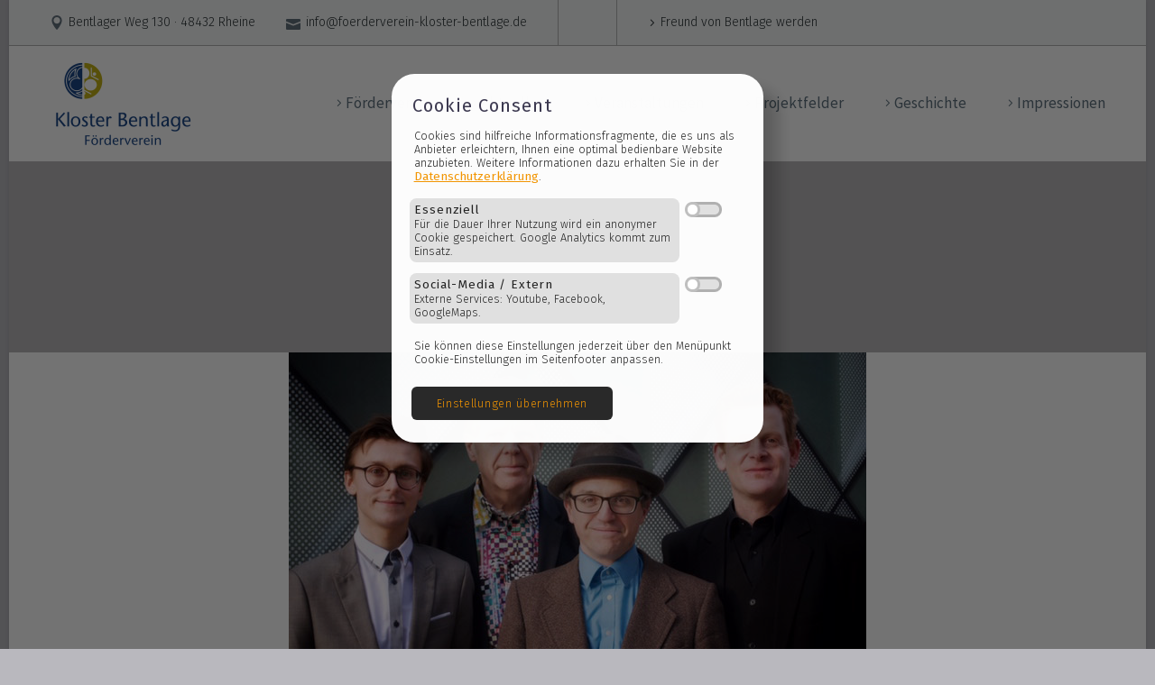

--- FILE ---
content_type: text/html; charset=UTF-8
request_url: https://foerderverein-kloster-bentlage.de/2020/02/
body_size: 18273
content:
<!DOCTYPE html>
<!--[if IE 7]>
<html class="ie ie7" lang="de" xmlns:og="http://ogp.me/ns#" xmlns:fb="http://ogp.me/ns/fb#">
<![endif]-->
<!--[if IE 8]>
<html class="ie ie8" lang="de" xmlns:og="http://ogp.me/ns#" xmlns:fb="http://ogp.me/ns/fb#">
<![endif]-->
<!--[if !(IE 7) | !(IE 8) ]><!-->
<html lang="de" xmlns:og="http://ogp.me/ns#" xmlns:fb="http://ogp.me/ns/fb#">
<!--<![endif]-->
<head>
	<meta charset="UTF-8">
	<meta name="viewport" content="width=device-width, initial-scale=1.0" />
	<link rel="profile" href="http://gmpg.org/xfn/11">
	<link rel="pingback" href="https://foerderverein-kloster-bentlage.de/xmlrpc.php">
	<style>.tgpli-background-inited { background-image: none !important; }img[data-tgpli-image-inited] { display:none !important;visibility:hidden !important; }</style>		<script type="text/javascript">
			window.tgpLazyItemsOptions = {
				visibilityOffset: 0,
				desktopEnable: true,
				mobileEnable: true			};
			window.tgpQueue = {
				nodes: [],
				add: function(id, data) {
					data = data || {};
					if (window.tgpLazyItems !== undefined) {
						if (this.nodes.length > 0) {
							window.tgpLazyItems.addNodes(this.flushNodes());
						}
						window.tgpLazyItems.addNode({
							node: document.getElementById(id),
							data: data
						});
					} else {
						this.nodes.push({
							node: document.getElementById(id),
							data: data
						});
					}
				},
				flushNodes: function() {
					return this.nodes.splice(0, this.nodes.length);
				}
			};
		</script>
		<script type="text/javascript" async src="https://foerderverein-kloster-bentlage.de/wp-content/themes/thegem/js/thegem-pagespeed-lazy-items.js"></script><title>Februar 2020 &#8211; Förderverein Kloster Bentlage</title>
<link href="https://fonts.googleapis.com/css?family=Roboto+Slab:100,100i,200,200i,300,300i,400,400i,500,500i,600,600i,700,700i,800,800i,900,900i%7CRoboto:100,100i,200,200i,300,300i,400,400i,500,500i,600,600i,700,700i,800,800i,900,900i" rel="stylesheet"><meta name='robots' content='max-image-preview:large' />
<link rel='dns-prefetch' href='//fonts.googleapis.com' />
<link rel="alternate" type="application/rss+xml" title="Förderverein Kloster Bentlage &raquo; Feed" href="https://foerderverein-kloster-bentlage.de/feed/" />
<link rel="alternate" type="application/rss+xml" title="Förderverein Kloster Bentlage &raquo; Kommentar-Feed" href="https://foerderverein-kloster-bentlage.de/comments/feed/" />
<style id='wp-img-auto-sizes-contain-inline-css' type='text/css'>
img:is([sizes=auto i],[sizes^="auto," i]){contain-intrinsic-size:3000px 1500px}
/*# sourceURL=wp-img-auto-sizes-contain-inline-css */
</style>
<link rel='stylesheet' id='layerslider-css' href='https://foerderverein-kloster-bentlage.de/wp-content/plugins/LayerSlider/assets/static/layerslider/css/layerslider.css?ver=8.0.1' type='text/css' media='all' />
<link rel='stylesheet' id='thegem-preloader-css' href='https://foerderverein-kloster-bentlage.de/wp-content/themes/thegem/css/thegem-preloader.css?ver=5.9.6' type='text/css' media='all' />
<style id='thegem-preloader-inline-css' type='text/css'>

		body:not(.compose-mode) .gem-icon-style-gradient span,
		body:not(.compose-mode) .gem-icon .gem-icon-half-1,
		body:not(.compose-mode) .gem-icon .gem-icon-half-2 {
			opacity: 0 !important;
			}
/*# sourceURL=thegem-preloader-inline-css */
</style>
<link rel='stylesheet' id='thegem-reset-css' href='https://foerderverein-kloster-bentlage.de/wp-content/themes/thegem/css/thegem-reset.css?ver=5.9.6' type='text/css' media='all' />
<link rel='stylesheet' id='thegem-grid-css' href='https://foerderverein-kloster-bentlage.de/wp-content/themes/thegem/css/thegem-grid.css?ver=5.9.6' type='text/css' media='all' />
<link rel='stylesheet' id='thegem-header-css' href='https://foerderverein-kloster-bentlage.de/wp-content/themes/thegem/css/thegem-header.css?ver=5.9.6' type='text/css' media='all' />
<link rel='stylesheet' id='thegem-style-css' href='https://foerderverein-kloster-bentlage.de/wp-content/themes/thegem/style.css?ver=5.9.6' type='text/css' media='all' />
<link rel='stylesheet' id='thegem-child-style-css' href='https://foerderverein-kloster-bentlage.de/wp-content/themes/thegem-child/style.css?ver=5.9.6' type='text/css' media='all' />
<link rel='stylesheet' id='thegem-widgets-css' href='https://foerderverein-kloster-bentlage.de/wp-content/themes/thegem/css/thegem-widgets.css?ver=5.9.6' type='text/css' media='all' />
<link rel='stylesheet' id='thegem-new-css-css' href='https://foerderverein-kloster-bentlage.de/wp-content/themes/thegem/css/thegem-new-css.css?ver=5.9.6' type='text/css' media='all' />
<link rel='stylesheet' id='perevazka-css-css-css' href='https://foerderverein-kloster-bentlage.de/wp-content/themes/thegem/css/thegem-perevazka-css.css?ver=5.9.6' type='text/css' media='all' />
<link rel='stylesheet' id='thegem-google-fonts-css' href='//fonts.googleapis.com/css?family=Fira+Sans%3A100%2C100italic%2C200%2C200italic%2C300%2C300italic%2C400%2C400italic%2C500%2C500italic%2C600%2C600italic%2C700%2C700italic%2C800%2C800italic%2C900%2C900italic%7CSource+Sans+Pro%3A200%2C200italic%2C300%2C300italic%2C400%2C400italic%2C600%2C600italic%2C700%2C700italic%2C900%2C900italic%7CMontserrat%3A100%2C200%2C300%2C400%2C500%2C600%2C700%2C800%2C900%2C100italic%2C200italic%2C300italic%2C400italic%2C500italic%2C600italic%2C700italic%2C800italic%2C900italic&#038;subset=cyrillic%2Ccyrillic-ext%2Cgreek%2Cgreek-ext%2Clatin%2Clatin-ext%2Cvietnamese&#038;ver=6.9' type='text/css' media='all' />
<link rel='stylesheet' id='thegem-custom-css' href='https://foerderverein-kloster-bentlage.de/wp-content/themes/thegem-child/css/custom-VFu5g2Ji.css?ver=5.9.6' type='text/css' media='all' />
<style id='thegem-custom-inline-css' type='text/css'>
#page-title {background-color: #b8b6b8;padding-top: 80px;padding-bottom: 80px;}#page-title h1,#page-title .title-rich-content {color: #ffffff;}.page-title-excerpt {color: #ffffff;margin-top: 18px;}#page-title .page-title-title {}#page-title .page-title-title .styled-subtitle.light,#page-title .page-title-excerpt .styled-subtitle.light{ font-family: var(--thegem-to-light-title-font-family); font-style: normal; font-weight: normal;}#page-title .page-title-title .title-main-menu,#page-title .page-title-excerpt .title-main-menu{ font-family: var(--thegem-to-menu-font-family); font-style: var(--thegem-to-menu-font-style); font-weight: var(--thegem-to-menu-font-weight); text-transform: var(--thegem-to-menu-text-transform); font-size: var(--thegem-to-menu-font-size); line-height: var(--thegem-to-menu-line-height); letter-spacing: var(--thegem-to-menu-letter-spacing, 0);}#page-title .page-title-title .title-main-menu.light,#page-title .page-title-excerpt .title-main-menu.light{ font-family: var(--thegem-to-light-title-font-family); font-style: normal; font-weight: normal;}#page-title .page-title-title .title-body,#page-title .page-title-excerpt .title-body{ font-family: var(--thegem-to-body-font-family); font-style: var(--thegem-to-body-font-style); font-weight: var(--thegem-to-body-font-weight); text-transform: var(--thegem-to-body-text-transform, none); font-size: var(--thegem-to-body-font-size); line-height: var(--thegem-to-body-line-height); letter-spacing: var(--thegem-to-body-letter-spacing);}#page-title .page-title-title .title-body.light,#page-title .page-title-excerpt .title-body.light{ font-family: var(--thegem-to-light-title-font-family); font-style: normal; font-weight: normal;}#page-title .page-title-title .title-tiny-body,#page-title .page-title-excerpt .title-tiny-body{ font-family: var(--thegem-to-body-tiny-font-family); font-style: var(--thegem-to-body-tiny-font-style); font-weight: var(--thegem-to-body-tiny-font-weight); text-transform: var(--thegem-to-body-tiny-text-transform, none); font-size: var(--thegem-to-body-tiny-font-size); line-height: var(--thegem-to-body-tiny-line-height); letter-spacing: var(--thegem-to-body-tiny-letter-spacing);}#page-title .page-title-title .title-tiny-body.light,#page-title .page-title-excerpt .title-tiny-body.light{ font-family: var(--thegem-to-light-title-font-family); font-style: normal; font-weight: normal;}.page-title-inner,body .breadcrumbs{padding-left: 0px;padding-right: 0px;}body .breadcrumbs,body .breadcrumbs a,body .bc-devider:before {color: #d4d4d4;}body .breadcrumbs .current {	color: #D6AF49;	border-bottom: 3px solid #D6AF49;}body .breadcrumbs a:hover {	color: #9e9c9e;}body .page-title-block .breadcrumbs-container{	text-align: center;}.page-breadcrumbs ul li a,.page-breadcrumbs ul li:not(:last-child):after{	color: #99A9B5FF;}.page-breadcrumbs ul li{	color: #3C3950FF;}.page-breadcrumbs ul li a:hover{	color: #3C3950FF;}.block-content {padding-top: 0px;background-color: #ffffff;background-image: none;}.block-content:last-of-type {padding-bottom: 0px;}.gem-slideshow,.slideshow-preloader {background-color: #ffffff;}#top-area {	display: block;}@media (max-width: 991px) {#page-title {padding-top: 80px;padding-bottom: 80px;}.page-title-inner, body .breadcrumbs{padding-left: 0px;padding-right: 0px;}.page-title-excerpt {margin-top: 18px;}#page-title .page-title-title {margin-top: 0px;}.block-content {}.block-content:last-of-type {}#top-area {	display: block;}}@media (max-width: 767px) {#page-title {padding-top: 80px;padding-bottom: 80px;}.page-title-inner,body .breadcrumbs{padding-left: 0px;padding-right: 0px;}.page-title-excerpt {margin-top: 18px;}#page-title .page-title-title {margin-top: 0px;}.block-content {}.block-content:last-of-type {}#top-area {	display: none;}}
/*# sourceURL=thegem-custom-inline-css */
</style>
<link rel='stylesheet' id='js_composer_front-css' href='https://foerderverein-kloster-bentlage.de/wp-content/plugins/js_composer/assets/css/js_composer.min.css?ver=8.7.2' type='text/css' media='all' />
<link rel='stylesheet' id='thegem_js_composer_front-css' href='https://foerderverein-kloster-bentlage.de/wp-content/themes/thegem/css/thegem-js_composer_columns.css?ver=5.9.6' type='text/css' media='all' />
<link rel='stylesheet' id='thegem-additional-blog-1-css' href='https://foerderverein-kloster-bentlage.de/wp-content/themes/thegem/css/thegem-additional-blog-1.css?ver=5.9.6' type='text/css' media='all' />
<link rel='stylesheet' id='jquery-fancybox-css' href='https://foerderverein-kloster-bentlage.de/wp-content/themes/thegem/js/fancyBox/jquery.fancybox.min.css?ver=5.9.6' type='text/css' media='all' />
<link rel='stylesheet' id='thegem-vc_elements-css' href='https://foerderverein-kloster-bentlage.de/wp-content/themes/thegem/css/thegem-vc_elements.css?ver=5.9.6' type='text/css' media='all' />
<style id='wp-emoji-styles-inline-css' type='text/css'>

	img.wp-smiley, img.emoji {
		display: inline !important;
		border: none !important;
		box-shadow: none !important;
		height: 1em !important;
		width: 1em !important;
		margin: 0 0.07em !important;
		vertical-align: -0.1em !important;
		background: none !important;
		padding: 0 !important;
	}
/*# sourceURL=wp-emoji-styles-inline-css */
</style>
<link rel='stylesheet' id='wp-block-library-css' href='https://foerderverein-kloster-bentlage.de/wp-includes/css/dist/block-library/style.min.css?ver=6.9' type='text/css' media='all' />
<style id='global-styles-inline-css' type='text/css'>
:root{--wp--preset--aspect-ratio--square: 1;--wp--preset--aspect-ratio--4-3: 4/3;--wp--preset--aspect-ratio--3-4: 3/4;--wp--preset--aspect-ratio--3-2: 3/2;--wp--preset--aspect-ratio--2-3: 2/3;--wp--preset--aspect-ratio--16-9: 16/9;--wp--preset--aspect-ratio--9-16: 9/16;--wp--preset--color--black: #000000;--wp--preset--color--cyan-bluish-gray: #abb8c3;--wp--preset--color--white: #ffffff;--wp--preset--color--pale-pink: #f78da7;--wp--preset--color--vivid-red: #cf2e2e;--wp--preset--color--luminous-vivid-orange: #ff6900;--wp--preset--color--luminous-vivid-amber: #fcb900;--wp--preset--color--light-green-cyan: #7bdcb5;--wp--preset--color--vivid-green-cyan: #00d084;--wp--preset--color--pale-cyan-blue: #8ed1fc;--wp--preset--color--vivid-cyan-blue: #0693e3;--wp--preset--color--vivid-purple: #9b51e0;--wp--preset--gradient--vivid-cyan-blue-to-vivid-purple: linear-gradient(135deg,rgb(6,147,227) 0%,rgb(155,81,224) 100%);--wp--preset--gradient--light-green-cyan-to-vivid-green-cyan: linear-gradient(135deg,rgb(122,220,180) 0%,rgb(0,208,130) 100%);--wp--preset--gradient--luminous-vivid-amber-to-luminous-vivid-orange: linear-gradient(135deg,rgb(252,185,0) 0%,rgb(255,105,0) 100%);--wp--preset--gradient--luminous-vivid-orange-to-vivid-red: linear-gradient(135deg,rgb(255,105,0) 0%,rgb(207,46,46) 100%);--wp--preset--gradient--very-light-gray-to-cyan-bluish-gray: linear-gradient(135deg,rgb(238,238,238) 0%,rgb(169,184,195) 100%);--wp--preset--gradient--cool-to-warm-spectrum: linear-gradient(135deg,rgb(74,234,220) 0%,rgb(151,120,209) 20%,rgb(207,42,186) 40%,rgb(238,44,130) 60%,rgb(251,105,98) 80%,rgb(254,248,76) 100%);--wp--preset--gradient--blush-light-purple: linear-gradient(135deg,rgb(255,206,236) 0%,rgb(152,150,240) 100%);--wp--preset--gradient--blush-bordeaux: linear-gradient(135deg,rgb(254,205,165) 0%,rgb(254,45,45) 50%,rgb(107,0,62) 100%);--wp--preset--gradient--luminous-dusk: linear-gradient(135deg,rgb(255,203,112) 0%,rgb(199,81,192) 50%,rgb(65,88,208) 100%);--wp--preset--gradient--pale-ocean: linear-gradient(135deg,rgb(255,245,203) 0%,rgb(182,227,212) 50%,rgb(51,167,181) 100%);--wp--preset--gradient--electric-grass: linear-gradient(135deg,rgb(202,248,128) 0%,rgb(113,206,126) 100%);--wp--preset--gradient--midnight: linear-gradient(135deg,rgb(2,3,129) 0%,rgb(40,116,252) 100%);--wp--preset--font-size--small: 13px;--wp--preset--font-size--medium: 20px;--wp--preset--font-size--large: 36px;--wp--preset--font-size--x-large: 42px;--wp--preset--spacing--20: 0.44rem;--wp--preset--spacing--30: 0.67rem;--wp--preset--spacing--40: 1rem;--wp--preset--spacing--50: 1.5rem;--wp--preset--spacing--60: 2.25rem;--wp--preset--spacing--70: 3.38rem;--wp--preset--spacing--80: 5.06rem;--wp--preset--shadow--natural: 6px 6px 9px rgba(0, 0, 0, 0.2);--wp--preset--shadow--deep: 12px 12px 50px rgba(0, 0, 0, 0.4);--wp--preset--shadow--sharp: 6px 6px 0px rgba(0, 0, 0, 0.2);--wp--preset--shadow--outlined: 6px 6px 0px -3px rgb(255, 255, 255), 6px 6px rgb(0, 0, 0);--wp--preset--shadow--crisp: 6px 6px 0px rgb(0, 0, 0);}:where(.is-layout-flex){gap: 0.5em;}:where(.is-layout-grid){gap: 0.5em;}body .is-layout-flex{display: flex;}.is-layout-flex{flex-wrap: wrap;align-items: center;}.is-layout-flex > :is(*, div){margin: 0;}body .is-layout-grid{display: grid;}.is-layout-grid > :is(*, div){margin: 0;}:where(.wp-block-columns.is-layout-flex){gap: 2em;}:where(.wp-block-columns.is-layout-grid){gap: 2em;}:where(.wp-block-post-template.is-layout-flex){gap: 1.25em;}:where(.wp-block-post-template.is-layout-grid){gap: 1.25em;}.has-black-color{color: var(--wp--preset--color--black) !important;}.has-cyan-bluish-gray-color{color: var(--wp--preset--color--cyan-bluish-gray) !important;}.has-white-color{color: var(--wp--preset--color--white) !important;}.has-pale-pink-color{color: var(--wp--preset--color--pale-pink) !important;}.has-vivid-red-color{color: var(--wp--preset--color--vivid-red) !important;}.has-luminous-vivid-orange-color{color: var(--wp--preset--color--luminous-vivid-orange) !important;}.has-luminous-vivid-amber-color{color: var(--wp--preset--color--luminous-vivid-amber) !important;}.has-light-green-cyan-color{color: var(--wp--preset--color--light-green-cyan) !important;}.has-vivid-green-cyan-color{color: var(--wp--preset--color--vivid-green-cyan) !important;}.has-pale-cyan-blue-color{color: var(--wp--preset--color--pale-cyan-blue) !important;}.has-vivid-cyan-blue-color{color: var(--wp--preset--color--vivid-cyan-blue) !important;}.has-vivid-purple-color{color: var(--wp--preset--color--vivid-purple) !important;}.has-black-background-color{background-color: var(--wp--preset--color--black) !important;}.has-cyan-bluish-gray-background-color{background-color: var(--wp--preset--color--cyan-bluish-gray) !important;}.has-white-background-color{background-color: var(--wp--preset--color--white) !important;}.has-pale-pink-background-color{background-color: var(--wp--preset--color--pale-pink) !important;}.has-vivid-red-background-color{background-color: var(--wp--preset--color--vivid-red) !important;}.has-luminous-vivid-orange-background-color{background-color: var(--wp--preset--color--luminous-vivid-orange) !important;}.has-luminous-vivid-amber-background-color{background-color: var(--wp--preset--color--luminous-vivid-amber) !important;}.has-light-green-cyan-background-color{background-color: var(--wp--preset--color--light-green-cyan) !important;}.has-vivid-green-cyan-background-color{background-color: var(--wp--preset--color--vivid-green-cyan) !important;}.has-pale-cyan-blue-background-color{background-color: var(--wp--preset--color--pale-cyan-blue) !important;}.has-vivid-cyan-blue-background-color{background-color: var(--wp--preset--color--vivid-cyan-blue) !important;}.has-vivid-purple-background-color{background-color: var(--wp--preset--color--vivid-purple) !important;}.has-black-border-color{border-color: var(--wp--preset--color--black) !important;}.has-cyan-bluish-gray-border-color{border-color: var(--wp--preset--color--cyan-bluish-gray) !important;}.has-white-border-color{border-color: var(--wp--preset--color--white) !important;}.has-pale-pink-border-color{border-color: var(--wp--preset--color--pale-pink) !important;}.has-vivid-red-border-color{border-color: var(--wp--preset--color--vivid-red) !important;}.has-luminous-vivid-orange-border-color{border-color: var(--wp--preset--color--luminous-vivid-orange) !important;}.has-luminous-vivid-amber-border-color{border-color: var(--wp--preset--color--luminous-vivid-amber) !important;}.has-light-green-cyan-border-color{border-color: var(--wp--preset--color--light-green-cyan) !important;}.has-vivid-green-cyan-border-color{border-color: var(--wp--preset--color--vivid-green-cyan) !important;}.has-pale-cyan-blue-border-color{border-color: var(--wp--preset--color--pale-cyan-blue) !important;}.has-vivid-cyan-blue-border-color{border-color: var(--wp--preset--color--vivid-cyan-blue) !important;}.has-vivid-purple-border-color{border-color: var(--wp--preset--color--vivid-purple) !important;}.has-vivid-cyan-blue-to-vivid-purple-gradient-background{background: var(--wp--preset--gradient--vivid-cyan-blue-to-vivid-purple) !important;}.has-light-green-cyan-to-vivid-green-cyan-gradient-background{background: var(--wp--preset--gradient--light-green-cyan-to-vivid-green-cyan) !important;}.has-luminous-vivid-amber-to-luminous-vivid-orange-gradient-background{background: var(--wp--preset--gradient--luminous-vivid-amber-to-luminous-vivid-orange) !important;}.has-luminous-vivid-orange-to-vivid-red-gradient-background{background: var(--wp--preset--gradient--luminous-vivid-orange-to-vivid-red) !important;}.has-very-light-gray-to-cyan-bluish-gray-gradient-background{background: var(--wp--preset--gradient--very-light-gray-to-cyan-bluish-gray) !important;}.has-cool-to-warm-spectrum-gradient-background{background: var(--wp--preset--gradient--cool-to-warm-spectrum) !important;}.has-blush-light-purple-gradient-background{background: var(--wp--preset--gradient--blush-light-purple) !important;}.has-blush-bordeaux-gradient-background{background: var(--wp--preset--gradient--blush-bordeaux) !important;}.has-luminous-dusk-gradient-background{background: var(--wp--preset--gradient--luminous-dusk) !important;}.has-pale-ocean-gradient-background{background: var(--wp--preset--gradient--pale-ocean) !important;}.has-electric-grass-gradient-background{background: var(--wp--preset--gradient--electric-grass) !important;}.has-midnight-gradient-background{background: var(--wp--preset--gradient--midnight) !important;}.has-small-font-size{font-size: var(--wp--preset--font-size--small) !important;}.has-medium-font-size{font-size: var(--wp--preset--font-size--medium) !important;}.has-large-font-size{font-size: var(--wp--preset--font-size--large) !important;}.has-x-large-font-size{font-size: var(--wp--preset--font-size--x-large) !important;}
/*# sourceURL=global-styles-inline-css */
</style>

<style id='classic-theme-styles-inline-css' type='text/css'>
/*! This file is auto-generated */
.wp-block-button__link{color:#fff;background-color:#32373c;border-radius:9999px;box-shadow:none;text-decoration:none;padding:calc(.667em + 2px) calc(1.333em + 2px);font-size:1.125em}.wp-block-file__button{background:#32373c;color:#fff;text-decoration:none}
/*# sourceURL=/wp-includes/css/classic-themes.min.css */
</style>
<link rel='stylesheet' id='contact-form-7-css' href='https://foerderverein-kloster-bentlage.de/wp-content/plugins/contact-form-7/includes/css/styles.css?ver=6.1.4' type='text/css' media='all' />
<script type="text/javascript">function fullHeightRow() {
			var fullHeight,
				offsetTop,
				element = document.getElementsByClassName('vc_row-o-full-height')[0];
			if (element) {
				fullHeight = window.innerHeight;
				offsetTop = window.pageYOffset + element.getBoundingClientRect().top;
				if (offsetTop < fullHeight) {
					fullHeight = 100 - offsetTop / (fullHeight / 100);
					element.style.minHeight = fullHeight + 'vh'
				}
			}
		}</script><script type="text/javascript" src="https://foerderverein-kloster-bentlage.de/wp-includes/js/jquery/jquery.min.js?ver=3.7.1" id="jquery-core-js"></script>
<script type="text/javascript" src="https://foerderverein-kloster-bentlage.de/wp-includes/js/jquery/jquery-migrate.min.js?ver=3.4.1" id="jquery-migrate-js"></script>
<script></script><meta name="generator" content="Powered by LayerSlider 8.0.1 - Build Heros, Sliders, and Popups. Create Animations and Beautiful, Rich Web Content as Easy as Never Before on WordPress." />
<!-- LayerSlider updates and docs at: https://layerslider.com -->
<link rel="https://api.w.org/" href="https://foerderverein-kloster-bentlage.de/wp-json/" /><link rel="EditURI" type="application/rsd+xml" title="RSD" href="https://foerderverein-kloster-bentlage.de/xmlrpc.php?rsd" />
<meta name="generator" content="WordPress 6.9" />
<meta name="generator" content="Powered by WPBakery Page Builder - drag and drop page builder for WordPress."/>
<link rel="icon" href="https://foerderverein-kloster-bentlage.de/wp-content/uploads/2023/10/favicon.png" sizes="32x32" />
<link rel="icon" href="https://foerderverein-kloster-bentlage.de/wp-content/uploads/2023/10/favicon.png" sizes="192x192" />
<link rel="apple-touch-icon" href="https://foerderverein-kloster-bentlage.de/wp-content/uploads/2023/10/favicon.png" />
<meta name="msapplication-TileImage" content="https://foerderverein-kloster-bentlage.de/wp-content/uploads/2023/10/favicon.png" />
<script>if(document.querySelector('[data-type="vc_custom-css"]')) {document.head.appendChild(document.querySelector('[data-type="vc_custom-css"]'));}</script><noscript><style> .wpb_animate_when_almost_visible { opacity: 1; }</style></noscript>		
	<script src="https://code.jquery.com/jquery-1.10.2.js"></script>
    


<link rel='stylesheet' id='mediaelement-css' href='https://foerderverein-kloster-bentlage.de/wp-includes/js/mediaelement/mediaelementplayer-legacy.min.css?ver=4.2.17' type='text/css' media='all' />
<link rel='stylesheet' id='wp-mediaelement-css' href='https://foerderverein-kloster-bentlage.de/wp-content/themes/thegem/css/wp-mediaelement.css?ver=5.9.6' type='text/css' media='all' />
<link rel='stylesheet' id='thegem-blog-css' href='https://foerderverein-kloster-bentlage.de/wp-content/themes/thegem/css/thegem-blog.css?ver=5.9.6' type='text/css' media='all' />
<link rel='stylesheet' id='thegem-additional-blog-css' href='https://foerderverein-kloster-bentlage.de/wp-content/themes/thegem/css/thegem-additional-blog.css?ver=5.9.6' type='text/css' media='all' />
<link rel='stylesheet' id='thegem-blog-timeline-new-css' href='https://foerderverein-kloster-bentlage.de/wp-content/themes/thegem/css/thegem-blog-timeline-new.css?ver=5.9.6' type='text/css' media='all' />
</head>


<body class="archive date wp-theme-thegem wp-child-theme-thegem-child wpb-js-composer js-comp-ver-8.7.2 vc_responsive">

	<script type="text/javascript">
		var gemSettings = {"isTouch":"","forcedLasyDisabled":"","tabletPortrait":"","tabletLandscape":"","topAreaMobileDisable":"","parallaxDisabled":"","fillTopArea":"","themePath":"https:\/\/foerderverein-kloster-bentlage.de\/wp-content\/themes\/thegem","rootUrl":"https:\/\/foerderverein-kloster-bentlage.de","mobileEffectsEnabled":"1","isRTL":""};
		(function() {
    function isTouchDevice() {
        return (('ontouchstart' in window) ||
            (navigator.MaxTouchPoints > 0) ||
            (navigator.msMaxTouchPoints > 0));
    }

    window.gemSettings.isTouch = isTouchDevice();

    function userAgentDetection() {
        var ua = navigator.userAgent.toLowerCase(),
        platform = navigator.platform.toLowerCase(),
        UA = ua.match(/(opera|ie|firefox|chrome|version)[\s\/:]([\w\d\.]+)?.*?(safari|version[\s\/:]([\w\d\.]+)|$)/) || [null, 'unknown', 0],
        mode = UA[1] == 'ie' && document.documentMode;

        window.gemBrowser = {
            name: (UA[1] == 'version') ? UA[3] : UA[1],
            version: UA[2],
            platform: {
                name: ua.match(/ip(?:ad|od|hone)/) ? 'ios' : (ua.match(/(?:webos|android)/) || platform.match(/mac|win|linux/) || ['other'])[0]
                }
        };
            }

    window.updateGemClientSize = function() {
        if (window.gemOptions == null || window.gemOptions == undefined) {
            window.gemOptions = {
                first: false,
                clientWidth: 0,
                clientHeight: 0,
                innerWidth: -1
            };
        }

        window.gemOptions.clientWidth = window.innerWidth || document.documentElement.clientWidth;
        if (document.body != null && !window.gemOptions.clientWidth) {
            window.gemOptions.clientWidth = document.body.clientWidth;
        }

        window.gemOptions.clientHeight = window.innerHeight || document.documentElement.clientHeight;
        if (document.body != null && !window.gemOptions.clientHeight) {
            window.gemOptions.clientHeight = document.body.clientHeight;
        }
    };

    window.updateGemInnerSize = function(width) {
        window.gemOptions.innerWidth = width != undefined ? width : (document.body != null ? document.body.clientWidth : 0);
    };

    userAgentDetection();
    window.updateGemClientSize(true);

    window.gemSettings.lasyDisabled = window.gemSettings.forcedLasyDisabled || (!window.gemSettings.mobileEffectsEnabled && (window.gemSettings.isTouch || window.gemOptions.clientWidth <= 800));
})();
		(function() {
    if (window.gemBrowser.name == 'safari') {
        try {
            var safariVersion = parseInt(window.gemBrowser.version);
        } catch(e) {
            var safariVersion = 0;
        }
        if (safariVersion >= 9) {
            window.gemSettings.parallaxDisabled = true;
            window.gemSettings.fillTopArea = true;
        }
    }
})();
		(function() {
    var fullwithData = {
        page: null,
        pageWidth: 0,
        pageOffset: {},
        fixVcRow: true,
        pagePaddingLeft: 0
    };

    function updateFullwidthData() {
        fullwithData.pageOffset = fullwithData.page.getBoundingClientRect();
        fullwithData.pageWidth = parseFloat(fullwithData.pageOffset.width);
        fullwithData.pagePaddingLeft = 0;

        if (fullwithData.page.className.indexOf('vertical-header') != -1) {
            fullwithData.pagePaddingLeft = 45;
            if (fullwithData.pageWidth >= 1600) {
                fullwithData.pagePaddingLeft = 360;
            }
            if (fullwithData.pageWidth < 980) {
                fullwithData.pagePaddingLeft = 0;
            }
        }
    }

    function gem_fix_fullwidth_position(element) {
        if (element == null) {
            return false;
        }

        if (fullwithData.page == null) {
            fullwithData.page = document.getElementById('page');
            updateFullwidthData();
        }

        /*if (fullwithData.pageWidth < 1170) {
            return false;
        }*/

        if (!fullwithData.fixVcRow) {
            return false;
        }

        if (element.previousElementSibling != null && element.previousElementSibling != undefined && element.previousElementSibling.className.indexOf('fullwidth-block') == -1) {
            var elementParentViewportOffset = element.previousElementSibling.getBoundingClientRect();
        } else {
            var elementParentViewportOffset = element.parentNode.getBoundingClientRect();
        }

        /*if (elementParentViewportOffset.top > window.gemOptions.clientHeight) {
            fullwithData.fixVcRow = false;
            return false;
        }*/

        if (element.className.indexOf('vc_row') != -1) {
            var elementMarginLeft = -21;
            var elementMarginRight = -21;
        } else {
            var elementMarginLeft = 0;
            var elementMarginRight = 0;
        }

        var offset = parseInt(fullwithData.pageOffset.left + 0.5) - parseInt((elementParentViewportOffset.left < 0 ? 0 : elementParentViewportOffset.left) + 0.5) - elementMarginLeft + fullwithData.pagePaddingLeft;
        var offsetKey = window.gemSettings.isRTL ? 'right' : 'left';

        element.style.position = 'relative';
        element.style[offsetKey] = offset + 'px';
        element.style.width = fullwithData.pageWidth - fullwithData.pagePaddingLeft + 'px';

        if (element.className.indexOf('vc_row') == -1) {
            element.setAttribute('data-fullwidth-updated', 1);
        }

        if (element.className.indexOf('vc_row') != -1 && element.className.indexOf('vc_section') == -1 && !element.hasAttribute('data-vc-stretch-content')) {
            var el_full = element.parentNode.querySelector('.vc_row-full-width-before');
            var padding = -1 * offset;
            0 > padding && (padding = 0);
            var paddingRight = fullwithData.pageWidth - padding - el_full.offsetWidth + elementMarginLeft + elementMarginRight;
            0 > paddingRight && (paddingRight = 0);
            element.style.paddingLeft = padding + 'px';
            element.style.paddingRight = paddingRight + 'px';
        }
    }

    window.gem_fix_fullwidth_position = gem_fix_fullwidth_position;

    document.addEventListener('DOMContentLoaded', function() {
        var classes = [];

        if (window.gemSettings.isTouch) {
            document.body.classList.add('thegem-touch');
        }

        if (window.gemSettings.lasyDisabled && !window.gemSettings.forcedLasyDisabled) {
            document.body.classList.add('thegem-effects-disabled');
        }
    });

    if (window.gemSettings.parallaxDisabled) {
        var head  = document.getElementsByTagName('head')[0],
            link  = document.createElement('style');
        link.rel  = 'stylesheet';
        link.type = 'text/css';
        link.innerHTML = ".fullwidth-block.fullwidth-block-parallax-fixed .fullwidth-block-background { background-attachment: scroll !important; }";
        head.appendChild(link);
    }
})();

(function() {
    setTimeout(function() {
        var preloader = document.getElementById('page-preloader');
        if (preloader != null && preloader != undefined) {
            preloader.className += ' preloader-loaded';
        }
    }, window.pagePreloaderHideTime || 1000);
})();
	</script>
	


<div id="page" class="layout-boxed header-style-2">

			<a href="#page" class="scroll-top-button"></a>
	
	
					<div class="top-area-background top-area-scroll-hide">
				<div id="top-area" class="top-area top-area-style-default top-area-alignment-left">
	<div class="container">
		<div class="top-area-items inline-inside">
							<div class="top-area-block top-area-contacts"><div class="gem-contacts inline-inside"><div class="gem-contacts-item gem-contacts-address">Bentlager Weg 130 · 48432 Rheine</div><div class="gem-contacts-item gem-contacts-email"><a href="mailto:info@foerderverein-kloster-bentlage.de">info@foerderverein-kloster-bentlage.de</a></div></div></div>
										<div class="top-area-block top-area-socials socials-colored-hover"></div>
										<div class="top-area-block top-area-menu">
											<nav id="top-area-menu">
							<ul id="top-area-navigation" class="nav-menu styled inline-inside"><li id="menu-item-25418" class="menu-item menu-item-type-post_type menu-item-object-page menu-item-25418"><a href="https://foerderverein-kloster-bentlage.de/freund-von-bentlage/">Freund von Bentlage werden</a></li>
</ul>						</nav>
														</div>
					</div>
	</div>
</div>
			</div>
		
		<div id="site-header-wrapper"  class="  sticky-header-on-mobile " >
			
			
			<header id="site-header" class="site-header animated-header mobile-menu-layout-slide-horizontal" role="banner">
								
				<div class="header-background">
					<div class="container">
						<div class="header-main logo-position-left header-layout-default header-style-2">
																							<div class="site-title">
											<div class="site-logo" style="width:160px;">
			<a href="https://foerderverein-kloster-bentlage.de/" rel="home">
									<span class="logo"><img src="https://foerderverein-kloster-bentlage.de/wp-content/uploads/thegem-logos/logo_32c42a35ec6965d5f12dc2b06726d05a_1x.png" srcset="https://foerderverein-kloster-bentlage.de/wp-content/uploads/thegem-logos/logo_32c42a35ec6965d5f12dc2b06726d05a_1x.png 1x,https://foerderverein-kloster-bentlage.de/wp-content/uploads/thegem-logos/logo_32c42a35ec6965d5f12dc2b06726d05a_2x.png 2x,https://foerderverein-kloster-bentlage.de/wp-content/uploads/thegem-logos/logo_32c42a35ec6965d5f12dc2b06726d05a_3x.png 3x" alt="Förderverein Kloster Bentlage" style="width:160px;" class="tgp-exclude default"/><img src="https://foerderverein-kloster-bentlage.de/wp-content/uploads/thegem-logos/logo_ef1daaf5f5e0be1e5fdebaa0d4e72055_1x.png" srcset="https://foerderverein-kloster-bentlage.de/wp-content/uploads/thegem-logos/logo_ef1daaf5f5e0be1e5fdebaa0d4e72055_1x.png 1x,https://foerderverein-kloster-bentlage.de/wp-content/uploads/thegem-logos/logo_ef1daaf5f5e0be1e5fdebaa0d4e72055_2x.png 2x,https://foerderverein-kloster-bentlage.de/wp-content/uploads/thegem-logos/logo_ef1daaf5f5e0be1e5fdebaa0d4e72055_3x.png 3x" alt="Förderverein Kloster Bentlage" style="width:128px;" class="tgp-exclude small"/></span>
							</a>
		</div>
										</div>
																											<nav id="primary-navigation" class="site-navigation primary-navigation" role="navigation">
											<button class="menu-toggle dl-trigger">Primary Menu<span class="menu-line-1"></span><span class="menu-line-2"></span><span class="menu-line-3"></span></button><div class="mobile-menu-slide-wrapper left"><button class="mobile-menu-slide-close">Close</button>																							<ul id="primary-menu" class="nav-menu styled no-responsive"><li id="menu-item-24881" class="menu-item menu-item-type-custom menu-item-object-custom menu-item-has-children menu-item-parent menu-item-24881 megamenu-enable megamenu-style-grid megamenu-first-element mobile-clickable"><a href="#">Förderverein</a><span class="menu-item-parent-toggle"></span>
<ul class="sub-menu styled megamenu-empty-left megamenu-empty-right megamenu-empty-top megamenu-empty-bottom" data-megamenu-columns="2"  style="padding-left:0px; padding-right:0px; padding-top:0px; padding-bottom:0px; ">
	<li id="menu-item-24884" class="menu-item menu-item-type-post_type menu-item-object-page menu-item-24884 megamenu-first-element" style="width: 300px;" ><span class="megamenu-column-header"><a href="https://foerderverein-kloster-bentlage.de/leitbild/">Leitbild</a></span></li>
	<li id="menu-item-24935" class="menu-item menu-item-type-post_type menu-item-object-page menu-item-24935" style="width: 300px;" ><span class="megamenu-column-header"><a href="https://foerderverein-kloster-bentlage.de/mitgliedswesen/">Mitgliedswesen</a></span></li>
	<li class="megamenu-new-row"></li><li id="menu-item-24926" class="menu-item menu-item-type-post_type menu-item-object-page menu-item-24926 megamenu-first-element" style="width: 300px;" ><span class="megamenu-column-header"><a href="https://foerderverein-kloster-bentlage.de/satzung/">Satzung</a></span></li>
	<li id="menu-item-26230" class="menu-item menu-item-type-post_type menu-item-object-page menu-item-26230" style="width: 300px;" ><span class="megamenu-column-header"><a href="https://foerderverein-kloster-bentlage.de/chronologie/">Chronologie</a></span></li>
	<li class="megamenu-new-row"></li><li id="menu-item-25500" class="menu-item menu-item-type-post_type menu-item-object-page menu-item-25500 megamenu-first-element" style="width: 300px;" ><span class="megamenu-column-header"><a href="https://foerderverein-kloster-bentlage.de/literatur/">Literatur</a></span></li>
	<li id="menu-item-25690" class="menu-item menu-item-type-custom menu-item-object-custom menu-item-25690" style="width: 300px;" ><span class="megamenu-column-header"><a href="https://foerderverein-kloster-bentlage.de/freund-von-bentlage/">Mitglied werden</a></span></li>
	<li class="megamenu-new-row"></li><li id="menu-item-25989" class="menu-item menu-item-type-post_type menu-item-object-page menu-item-25989 megamenu-first-element" style="width: 300px;" ><span class="megamenu-column-header"><a href="https://foerderverein-kloster-bentlage.de/sponsoring/">Sponsoring</a></span></li>
	<li id="menu-item-25414" class="menu-item menu-item-type-post_type menu-item-object-page menu-item-25414" style="width: 300px;" ><span class="megamenu-column-header"><a href="https://foerderverein-kloster-bentlage.de/pages/contact-us/kontakt/">Kontakt</a></span></li>
</ul>
</li>
<li id="menu-item-24990" class="menu-item menu-item-type-post_type menu-item-object-page current_page_parent menu-item-24990"><a href="https://foerderverein-kloster-bentlage.de/aktuelles/">Aktuelles</a></li>
<li id="menu-item-25549" class="menu-item menu-item-type-post_type menu-item-object-page menu-item-25549"><a href="https://foerderverein-kloster-bentlage.de/veranstaltungen/">Veranstaltungen</a></li>
<li id="menu-item-25003" class="menu-item menu-item-type-post_type menu-item-object-page menu-item-25003"><a href="https://foerderverein-kloster-bentlage.de/projektfelder/">Projektfelder</a></li>
<li id="menu-item-25453" class="menu-item menu-item-type-post_type menu-item-object-page menu-item-25453"><a href="https://foerderverein-kloster-bentlage.de/geschichte/">Geschichte</a></li>
<li id="menu-item-25737" class="menu-item menu-item-type-post_type menu-item-object-page menu-item-25737"><a href="https://foerderverein-kloster-bentlage.de/impressionen/">Impressionen</a></li>
<li class="menu-item menu-item-widgets mobile-only"><div class="menu-item-socials"></div></li></ul>																						</div>										</nav>
																														</div>
					</div>
				</div>
			</header><!-- #site-header -->
					</div><!-- #site-header-wrapper -->

	<style>
html, body {
	border:0 !important;
}
#cookie_box_wrapper {
	display:none;
	position:fixed;
	z-index: 99999999 !important;
	left:0;
	top:0;
	width:100%;
	height:100%;
	min-height:100%;
	background-color: rgba(0,0,0,0.55);
	text-align:center;
	padding:8%;
	padding-top: 14%;
}

@media only screen and (max-width: 850px) {
	
	#cookie_box_wrapper {
	padding-top: 18% !important;
	}
	
	#cookie_box {
	padding:25px !important;
	}
}


#cookie_box {
	margin-top: -9%;
	margin-left:0%;
	color: #222222 !important;
	font-size: 15px !important;
	line-height: 18px !important;
	width:100%;
	height:auto;
	max-width: 490px;
	background-color: rgba(255,255,255,0.98);
	border-radius: 30px;
	box-shadow: rgba(0,0,0,0.2) 20px 20px 20px;
	padding:29px;
	text-align: left; 
} 

#cookie_box button {
	background: #292929;
	color: #f29502;
	border:0;
	width: 265px;
	padding: 13px;
	padding-top:14px;
	border-radius: 7px;
	text-align: center;
	margin-left: -3px;
	margin-top:9px;
	cursor: pointer;
	font-size:15px !important;
	letter-spacing:0.8px;
	transition: all 0.3s ease-in 0s; 
}

#cookie_box button:focus {
	outline:0 !important
}

#cookie_box button:hover {
	background: #292929;
	color:#fff !important;
	transition: all 0.1s ease-in 0s; 
}

#cookie_box button:active {
	background: #f29502;
	color: #222222;
	font-weight:600;
	transition: all 0.1s ease-in 0s; 
}

#cookie_box h1 {
	font-weight: 600;
	margin-left:-2px;
	font-size: 20px !important;
	letter-spacing: 0.5px;
	margin-bottom: 10px;
	margin-top:0px
}

#cookie_box b {
	font-size:16px !important;
	letter-spacing: 1px;
	line-height:20px !important;
	margin-top: -14px !important;
}

#cookie_box a {
	font-size:16px !important;
	color: #f29502 !important;
	font-weight: 400 !important;
	text-decoration: underline !important
}

#cookie_box table {
	width: 98%;
	border:0;
	margin-top:20px;
	margin-bottom:20px;
	margin-left: -6px !important;
}

.cookie_text {
	text-align: left;
	color: #222222 !important;
	font-size: 15px !important;
	line-height: 18px !important;
	vertical-align: top;
	width: 100%;
	background: #e0e0e0;
	border-radius: 9px;
	padding: 7px !important;
	border: 0px solid #fff !important
}

.cookie_switch {
	width: auto;
	padding-left:20px;
	padding-top: 9px;
	vertical-align: top;
	text-align: right;
	border: 0px solid #fff !important
}

.onoffswitch {
    position: relative; 
    width: 46px !important;
    right: 0;
    -webkit-user-select:none; -moz-user-select:none; -ms-user-select: none;
}
.onoffswitch-checkbox {
    position: absolute;
    opacity: 0;
    pointer-events: none;
}
.onoffswitch-label {
    display: block; overflow: hidden; cursor: pointer;
    height: 20px; padding: 0; line-height: 20px;
    border: 3px solid #b0b0b0; border-radius: 17px;
    background-color: #e0e0e0;
    transition: background-color 0.3s ease-in;
}
.onoffswitch-label:before {
    content: "";
    display: block; width: 20px !important; margin: 0px;
    background: #FFFFFF;
    position: absolute; top: 0; bottom: 0;
    right: 28px;
    border: 3px solid #bfbfbf; border-radius: 17px;
    transition: all 0.3s ease-in 0s; 
}
.onoffswitch-checkbox:checked + .onoffswitch-label {
    background-color: #f7a420;
}
.onoffswitch-checkbox:checked + .onoffswitch-label, .onoffswitch-checkbox:checked + .onoffswitch-label:before {
   border-color: #f19401;
}
.onoffswitch-checkbox:checked + .onoffswitch-label:before {
    right: 0px; 
}	

.close_button {
	display:none;
	width: 24px;
	height: 24px;
	background: #f7a420;
	border-radius: 190px;
	border: 3px solid transparent;
	margin-top:-13px;
	margin-right:-13px;
	cursor: pointer;
	opacity: 0.9
}
	
.close_button:hover {
	opacity: 1;
	border: 3px solid #F9616F;
}

html, body {margin:0;}


		
#fb-root {
	display: none !important
}

iframe {
	display: none !important
}


</style>



<form method="post">
	
<div id="cookie_box_wrapper">
	<center>
	<div id="cookie_box">

<h2 style="margin-top:10px;margin-left:-2px;letter-spacing:0.6 !important;line-height:5px;font-size:24px !important;font-weight:400">Cookie Consent
	<img alt="Cookie Consent schließen" title="Diese Infobox schließen?" class="close_button" style="margin-top:0px" data-tgpli-src="/css/images/close_button.png" align="right" data-tgpli-inited data-tgpli-image-inited id="tgpli-6972c2c41c808" ><script>window.tgpQueue.add('tgpli-6972c2c41c808')</script><noscript><img alt="Cookie Consent schließen" title="Diese Infobox schließen?" class="close_button" style="margin-top:0px" src="/css/images/close_button.png" align="right"></noscript>
</h2>

Cookies sind hilfreiche Informationsfragmente, die es uns als Anbieter erleichtern, Ihnen eine optimal bedienbare Website anzubieten. Weitere Informationen dazu erhalten Sie in der <a href="datenschutzerklaerung">Datenschutzerklärung</a>.


<table>
	
	
	
	<tr>
		<td class="cookie_text">
			<b style="font-weight:400">Essenziell</b><br>
			Für die Dauer Ihrer Nutzung wird ein anonymer Cookie gespeichert. Google Analytics kommt zum Einsatz.	
		</td>
		
		<td class="cookie_switch">

<div class="onoffswitch">
    <input value="on" type="checkbox" name="basic" class="onoffswitch-checkbox" id="basic" tabindex="0" >
    <label class="onoffswitch-label" for="basic"></label>
</div>

		</td>
	</tr>
	
	<tr>
		<td class="cookie_switch" style="height:14px"></td>
		<td class="cookie_switch"></td>
	</tr>
	
	
	
		<tr>
		<td class="cookie_text">
			<b style="font-weight:400">Social-Media / Extern</b><br>
			Externe Services: Youtube, Facebook, GoogleMaps.
		</td>
		
		<td class="cookie_switch">

<div class="onoffswitch">
    <input value="on" type="checkbox" name="social" class="onoffswitch-checkbox" id="social" tabindex="1" >
    <label class="onoffswitch-label" for="social"></label>
</div>

		</td>
	</tr>
	
</table>

Sie k&ouml;nnen diese Einstellungen jederzeit &uuml;ber den Men&uuml;punkt<br>Cookie-Einstellungen im Seitenfooter anpassen.<br><br>

<input type="hidden" id="cookie" name="cookie" value="gelesen">
<button name="submit" id="submit" class="cookie_button" type="submit" value="abschicken">Einstellungen &uuml;bernehmen</button>

	
	</div>
</div>

<form>
	





	
<script>
	$('#cookie,.cookie').click(function(){	       
	 	$('#cookie_box').animate({ 'zoom': 0.1 },10);
	    $('#cookie_box').delay(100).animate({ 'zoom': 0.9 },700);
	    $('#cookie_box_wrapper').delay(100).fadeIn(600);   
});
    $('.close_button').click(function(){	        
	 	$('#cookie_box').animate({ 'zoom': 0.1 },500);
	    $('#cookie_box_wrapper').delay(100).fadeOut(500);   
});



		$('#cookie_box').animate({ 'zoom': 0.1 },10);
	    $('#cookie_box').delay(500).animate({ 'zoom': 0.84 },300);
	    $('#cookie_box_wrapper').delay(1200).fadeIn(1200);</script>
	<div id="main" class="site-main page__top-shadow visible">

<div id="main-content" class="main-content">

<div id="page-title" class="page-title-block page-title-alignment-center page-title-style-1 ">
						
						
						
						
						
						<div class="container"><div class="page-title-inner"><div class="page-title-title"><h1 style="color:#ffffff;">  2020  Februar</h1></div></div></div>
						
					</div><div class="block-content">
	<div class="container">
		<div class="panel row">
			<div class="panel-center col-xs-12">
				<div class="blog blog-style-default">
<article id="post-26295" class="item-animations-not-inited post-26295 post type-post status-publish format-standard has-post-thumbnail category-veranstaltungen">
			
		<div class="item-post-container">
			<div class="item-post clearfix">

									<div class="post-image"><div class="post-featured-content"><a href="https://foerderverein-kloster-bentlage.de/2020/02/01/jazz-am-kloster/">		<picture>
						<img data-tgpli-src="https://foerderverein-kloster-bentlage.de/wp-content/uploads/2020/02/TZ4tet_©ChristaZwingenberger-m.jpg" width="640" height="426"  class="img-responsive" alt="TZ4tet_©ChristaZwingenberger-m" data-tgpli-inited data-tgpli-image-inited id="tgpli-6972c2c41c82d"  /><script>window.tgpQueue.add('tgpli-6972c2c41c82d')</script><noscript><img src="https://foerderverein-kloster-bentlage.de/wp-content/uploads/2020/02/TZ4tet_©ChristaZwingenberger-m.jpg" width="640" height="426"  class="img-responsive" alt="TZ4tet_©ChristaZwingenberger-m" /></noscript>
		</picture>
		</a></div></div>
				
								<div class="post-meta date-color">
					<div class="entry-meta clearfix gem-post-date">
						<div class="post-meta-right">
																											</div>
						<div class="post-meta-left">
							<span class="post-meta-author">By Förderverein Kloster/Schloß Bentlage</span>															<span class="sep"></span> <span class="post-meta-categories"><a href="https://foerderverein-kloster-bentlage.de/category/veranstaltungen/" title="View all posts in Veranstaltungen">Veranstaltungen</a></span>
													</div>
					</div><!-- .entry-meta -->
				</div>

				<div class="post-title">
					<h3 class="entry-title"><a href="https://foerderverein-kloster-bentlage.de/2020/02/01/jazz-am-kloster/" rel="bookmark"><span class="entry-title-date"></span><span class="light">Jazz am Kloster &#8211; Pfingstmontag, 1. Juni 2020</span></a></h3>				</div>

				<div class="post-text">
					<div class="summary">
																								</div>
				</div>
				<div class="post-footer">
                    					<div class="post-footer-sharing"><div class="gem-button-container gem-button-position-inline thegem-button-6972c2c4161b96513"  ><a class="gem-button gem-button-size-tiny gem-button-style-flat gem-button-text-weight-normal gem-button-empty" data-ll-effect="drop-right-without-wrap" style="border-radius: 3px;" onmouseleave="" onmouseenter="" href="#" target="_self"><i class="gem-print-icon gem-icon-pack-thegem-icons gem-icon-share "></i></a></div> <div class="sharing-popup">
	<div class="socials-sharing socials socials-colored-hover">
		<a class="socials-item" target="_blank" href="https://www.facebook.com/sharer/sharer.php?u=https%3A%2F%2Ffoerderverein-kloster-bentlage.de%2F2020%2F02%2F01%2Fjazz-am-kloster%2F" title="Facebook"><i class="socials-item-icon facebook"></i></a>
		<a class="socials-item" target="_blank" href="https://twitter.com/intent/tweet?text=Jazz+am+Kloster+%26%238211%3B+Pfingstmontag%2C+1.+Juni+2020&#038;url=https%3A%2F%2Ffoerderverein-kloster-bentlage.de%2F2020%2F02%2F01%2Fjazz-am-kloster%2F" title="Twitter"><i class="socials-item-icon twitter"></i></a>
		<a class="socials-item" target="_blank" href="https://pinterest.com/pin/create/button/?url=https%3A%2F%2Ffoerderverein-kloster-bentlage.de%2F2020%2F02%2F01%2Fjazz-am-kloster%2F&#038;description=Jazz+am+Kloster+%26%238211%3B+Pfingstmontag%2C+1.+Juni+2020&#038;media=https%3A%2F%2Ffoerderverein-kloster-bentlage.de%2Fwp-content%2Fuploads%2F2020%2F02%2FTZ4tet_%C2%A9ChristaZwingenberger-m.jpg" title="Pinterest"><i class="socials-item-icon pinterest"></i></a>
		<a class="socials-item" target="_blank" href="http://tumblr.com/widgets/share/tool?canonicalUrl=https%3A%2F%2Ffoerderverein-kloster-bentlage.de%2F2020%2F02%2F01%2Fjazz-am-kloster%2F" title="Tumblr"><i class="socials-item-icon tumblr"></i></a>
		<a class="socials-item" target="_blank" href="https://www.linkedin.com/shareArticle?mini=true&#038;url=https%3A%2F%2Ffoerderverein-kloster-bentlage.de%2F2020%2F02%2F01%2Fjazz-am-kloster%2F&#038;title=Jazz+am+Kloster+%26%238211%3B+Pfingstmontag%2C+1.+Juni+2020&amp;summary=" title="LinkedIn"><i class="socials-item-icon linkedin"></i></a>
		<a class="socials-item" target="_blank" href="https://www.reddit.com/submit?url=https%3A%2F%2Ffoerderverein-kloster-bentlage.de%2F2020%2F02%2F01%2Fjazz-am-kloster%2F&#038;title=Jazz+am+Kloster+%26%238211%3B+Pfingstmontag%2C+1.+Juni+2020" title="Reddit"><i class="socials-item-icon reddit"></i></a>
	</div>

<svg class="sharing-styled-arrow"><use xlink:href="https://foerderverein-kloster-bentlage.de/wp-content/themes/thegem/css/post-arrow.svg#dec-post-arrow"></use></svg></div></div>
                                        <div class="post-read-more"><div class="gem-button-container gem-button-position-inline thegem-button-6972c2c4166ca2683"  ><a class="gem-button gem-button-size-tiny gem-button-style-outline gem-button-text-weight-normal gem-button-border-2" data-ll-effect="drop-right-without-wrap" style="border-radius: 3px;" onmouseleave="" onmouseenter="" href="https://foerderverein-kloster-bentlage.de/2020/02/01/jazz-am-kloster/" target="_self">Read More</a></div> </div>
				</div>
							</div>
		</div>
	</article><!-- #post-26295 -->
</div>			</div>
					</div>
	</div><!-- .container -->
</div><!-- .block-content -->
</div><!-- #main-content -->


		</div><!-- #main -->
		<div id="lazy-loading-point"></div>

														<footer id="colophon" class="site-footer" role="contentinfo">
				<div class="container">
					
<div class="row inline-row footer-widget-area" role="complementary">
	<div id="custom_html-2" class="widget_text widget inline-column col-md-3 col-sm-6 col-xs-12 count-4 widget_custom_html"><div class="textwidget custom-html-widget"><img data-tgpli-src="https://foerderverein-kloster-bentlage.de/wp-content/uploads/2019/05/FV-Logo-400-sw.png" alt="HTML5 Icon" style="width:204px;height:128px;" data-tgpli-inited data-tgpli-image-inited id="tgpli-6972c2c41c837" ><script>window.tgpQueue.add('tgpli-6972c2c41c837')</script><noscript><img src="https://foerderverein-kloster-bentlage.de/wp-content/uploads/2019/05/FV-Logo-400-sw.png" alt="HTML5 Icon" style="width:204px;height:128px;"></noscript></div></div><div id="contacts-2" class="widget inline-column col-md-3 col-sm-6 col-xs-12 count-4 widget_contacts"><h3 class="widget-title">Kontakt</h3><div class="gem-contacts"><div class="gem-contacts-item gem-contacts-address">Address:</br> Bentlager Weg 130 · 48432 Rheine</div><div class="gem-contacts-item gem-contacts-email">Email: <a href="mailto:info@foerderverein-kloster-bentlage.de">info@foerderverein-kloster-bentlage.de</a></div><div class="gem-contacts-item gem-contacts-website">Website: <a href="http://www.foerderverein-kloster-bentlage.de">http://www.foerderverein-kloster-bentlage.de</a></div></div></div><div id="project_slider-2" class="widget inline-column col-md-3 col-sm-6 col-xs-12 count-4 widget_project_slider"><h3 class="widget-title">Projektfelder</h3><div class="widget-portfolio-carousel-grid carousel-disabled"><div class="widget-portfolio-carousel-slide"><div class="clearfix">			<a style="width: 80px" class="widget-gem-portfolio-item  " href="https://foerderverein-kloster-bentlage.de/pf/programm/" target="_self">
				<span class="widget-gem-portfolio-item-hover"></span>
				<img data-tgpli-src="https://foerderverein-kloster-bentlage.de/wp-content/uploads/2019/05/FKBV_Aktionen-4-thegem-widget-column-1x.jpg" data-tgpli-srcset="https://foerderverein-kloster-bentlage.de/wp-content/uploads/2019/05/FKBV_Aktionen-4-thegem-widget-column-2x.jpg 2x" width="80" height="80" alt="Programm" data-tgpli-inited data-tgpli-image-inited id="tgpli-6972c2c41c83e"  /><script>window.tgpQueue.add('tgpli-6972c2c41c83e')</script><noscript><img src="https://foerderverein-kloster-bentlage.de/wp-content/uploads/2019/05/FKBV_Aktionen-4-thegem-widget-column-1x.jpg" srcset="https://foerderverein-kloster-bentlage.de/wp-content/uploads/2019/05/FKBV_Aktionen-4-thegem-widget-column-2x.jpg 2x" width="80" height="80" alt="Programm" /></noscript>

			</a>
						<a style="width: 80px" class="widget-gem-portfolio-item  " href="https://foerderverein-kloster-bentlage.de/pf/mitglieder/" target="_self">
				<span class="widget-gem-portfolio-item-hover"></span>
				<img data-tgpli-src="https://foerderverein-kloster-bentlage.de/wp-content/uploads/2019/05/FKB-Workshop2-thegem-widget-column-1x.jpg" data-tgpli-srcset="https://foerderverein-kloster-bentlage.de/wp-content/uploads/2019/05/FKB-Workshop2-thegem-widget-column-2x.jpg 2x" width="80" height="80" alt="Mitglieder" data-tgpli-inited data-tgpli-image-inited id="tgpli-6972c2c41c843"  /><script>window.tgpQueue.add('tgpli-6972c2c41c843')</script><noscript><img src="https://foerderverein-kloster-bentlage.de/wp-content/uploads/2019/05/FKB-Workshop2-thegem-widget-column-1x.jpg" srcset="https://foerderverein-kloster-bentlage.de/wp-content/uploads/2019/05/FKB-Workshop2-thegem-widget-column-2x.jpg 2x" width="80" height="80" alt="Mitglieder" /></noscript>

			</a>
						<a style="width: 80px" class="widget-gem-portfolio-item  " href="https://foerderverein-kloster-bentlage.de/pf/geschichte-landschaft/" target="_self">
				<span class="widget-gem-portfolio-item-hover"></span>
				<img data-tgpli-src="https://foerderverein-kloster-bentlage.de/wp-content/uploads/2016/06/Urkataster-1828-Handriss-ret-1-thegem-widget-column-1x.jpg" data-tgpli-srcset="https://foerderverein-kloster-bentlage.de/wp-content/uploads/2016/06/Urkataster-1828-Handriss-ret-1-thegem-widget-column-2x.jpg 2x" width="80" height="80" alt="Geschichte &#038; Landschaft" data-tgpli-inited data-tgpli-image-inited id="tgpli-6972c2c41c849"  /><script>window.tgpQueue.add('tgpli-6972c2c41c849')</script><noscript><img src="https://foerderverein-kloster-bentlage.de/wp-content/uploads/2016/06/Urkataster-1828-Handriss-ret-1-thegem-widget-column-1x.jpg" srcset="https://foerderverein-kloster-bentlage.de/wp-content/uploads/2016/06/Urkataster-1828-Handriss-ret-1-thegem-widget-column-2x.jpg 2x" width="80" height="80" alt="Geschichte &#038; Landschaft" /></noscript>

			</a>
						<a style="width: 80px" class="widget-gem-portfolio-item  " href="https://foerderverein-kloster-bentlage.de/pf/crowdfunding/" target="_self">
				<span class="widget-gem-portfolio-item-hover"></span>
				<img data-tgpli-src="https://foerderverein-kloster-bentlage.de/wp-content/uploads/2021/04/FVKB_Crowdfunding-Einrichtung_Beitragsbild-thegem-widget-column-1x.jpg" data-tgpli-srcset="https://foerderverein-kloster-bentlage.de/wp-content/uploads/2021/04/FVKB_Crowdfunding-Einrichtung_Beitragsbild-thegem-widget-column-2x.jpg 2x" width="80" height="80" alt="Crowdfunding" data-tgpli-inited data-tgpli-image-inited id="tgpli-6972c2c41c84e"  /><script>window.tgpQueue.add('tgpli-6972c2c41c84e')</script><noscript><img src="https://foerderverein-kloster-bentlage.de/wp-content/uploads/2021/04/FVKB_Crowdfunding-Einrichtung_Beitragsbild-thegem-widget-column-1x.jpg" srcset="https://foerderverein-kloster-bentlage.de/wp-content/uploads/2021/04/FVKB_Crowdfunding-Einrichtung_Beitragsbild-thegem-widget-column-2x.jpg 2x" width="80" height="80" alt="Crowdfunding" /></noscript>

			</a>
						<a style="width: 80px" class="widget-gem-portfolio-item  " href="https://foerderverein-kloster-bentlage.de/pf/jazz-am-kloster/" target="_self">
				<span class="widget-gem-portfolio-item-hover"></span>
				<img data-tgpli-src="https://foerderverein-kloster-bentlage.de/wp-content/uploads/2024/01/FVKB_Projektfelder-JazzamKloster-thegem-widget-column-1x.jpg" data-tgpli-srcset="https://foerderverein-kloster-bentlage.de/wp-content/uploads/2024/01/FVKB_Projektfelder-JazzamKloster-thegem-widget-column-2x.jpg 2x" width="80" height="80" alt="Jazz am Kloster" data-tgpli-inited data-tgpli-image-inited id="tgpli-6972c2c41c854"  /><script>window.tgpQueue.add('tgpli-6972c2c41c854')</script><noscript><img src="https://foerderverein-kloster-bentlage.de/wp-content/uploads/2024/01/FVKB_Projektfelder-JazzamKloster-thegem-widget-column-1x.jpg" srcset="https://foerderverein-kloster-bentlage.de/wp-content/uploads/2024/01/FVKB_Projektfelder-JazzamKloster-thegem-widget-column-2x.jpg 2x" width="80" height="80" alt="Jazz am Kloster" /></noscript>

			</a>
						<a style="width: 80px" class="widget-gem-portfolio-item  " href="https://foerderverein-kloster-bentlage.de/pf/kuenstler/" target="_self">
				<span class="widget-gem-portfolio-item-hover"></span>
				<img data-tgpli-src="https://foerderverein-kloster-bentlage.de/wp-content/uploads/2021/04/FVKB_Kuenstler-fuer-bentlage-Beitragsbild-1-thegem-widget-column-1x.jpg" data-tgpli-srcset="https://foerderverein-kloster-bentlage.de/wp-content/uploads/2021/04/FVKB_Kuenstler-fuer-bentlage-Beitragsbild-1-thegem-widget-column-2x.jpg 2x" width="80" height="80" alt="Künstler" data-tgpli-inited data-tgpli-image-inited id="tgpli-6972c2c41c858"  /><script>window.tgpQueue.add('tgpli-6972c2c41c858')</script><noscript><img src="https://foerderverein-kloster-bentlage.de/wp-content/uploads/2021/04/FVKB_Kuenstler-fuer-bentlage-Beitragsbild-1-thegem-widget-column-1x.jpg" srcset="https://foerderverein-kloster-bentlage.de/wp-content/uploads/2021/04/FVKB_Kuenstler-fuer-bentlage-Beitragsbild-1-thegem-widget-column-2x.jpg 2x" width="80" height="80" alt="Künstler" /></noscript>

			</a>
			</div></div></div></div><div id="custom_html-3" class="widget_text widget inline-column col-md-3 col-sm-6 col-xs-12 count-4 widget_custom_html"><h3 class="widget-title">Kulturelle Begegnungsstätte</h3><div class="textwidget custom-html-widget"><ul>
 	<li><a href="http://stiftung-kloster-bentlage.de" target="_blank" rel="noopener noreferrer">Stiftung Kloster Bentlage</a></li>
 	<li><a href="https://druckvereinigung-bentlage.de" target="_blank" rel="noopener">Druckvereinigung Bentlage</a></li>
       <li><a href="http://www.kloster-bentlage.de" target="_blank" rel="noopener noreferrer">Kloster Bentlage</a></li>
 	<li><a href="https://www.kloster-bentlage.de/de/kunst-kultur-de/muesum-klosterbentlage-de" target="_blank" rel="noopener noreferrer">Museum Kloster Bentlage</a></li>
<li><a href="https://www.rheine.de/kultur-freizeit-tourismus/freizeit-und-dsport/erholungsgebiet-bentlage/743.Bentlager-Dreiklang.html" target="_blank" rel="noopener noreferrer">Führungen im Kloster Bentlage</a></li>
 	<li><a href="https://www.kloster-bentlage.de/de/kunst-kultur-de/maerchengesellschaft-de" target="_blank" rel="noopener noreferrer">Europäische Märchengesellschaft</a></li>

<li><a href="http://www.saline-gottesgabe.de" target="_blank" rel="noopener noreferrer">Förderverein Saline Gottesgabe</a></li>

 	<li><a href="https://klostercafe-bentlage.de/" target="_blank" rel="noopener noreferrer">Kloster Café Bentlage</a></li>
 	</ul></div></div></div><!-- .footer-widget-area -->
				</div>
			</footer><!-- #colophon -->
			
			
			<footer id="footer-nav" class="site-footer">
				<div class="container"><div class="row">

					<div class="col-md-3 col-md-push-9">
						
											</div>
					
					

					<div class="col-md-6">
												<nav id="footer-navigation" class="site-navigation footer-navigation centered-box" role="navigation">
							<ul id="footer-menu" class="nav-menu styled clearfix inline-inside"><li id="menu-item-25415" class="menu-item menu-item-type-post_type menu-item-object-page menu-item-25415"><a href="https://foerderverein-kloster-bentlage.de/pages/contact-us/kontakt/">Kontakt</a></li>
<li id="menu-item-25567" class="menu-item menu-item-type-post_type menu-item-object-page menu-item-25567"><a href="https://foerderverein-kloster-bentlage.de/impressum/">Impressum</a></li>
<li id="menu-item-25582" class="menu-item menu-item-type-post_type menu-item-object-page menu-item-25582"><a href="https://foerderverein-kloster-bentlage.de/datenschutzerklaerung/">Datenschutzerklärung</a></li>
</ul>						
						
<!-- Cookie Consent Box added by Oliver Zeidler 03.10.2023 -->	
<li style="list-style:none;font-size:15px"  id="cookie"><a href="javascript:void(0)">Cookie-Einstellungen</a></li>
<script>
	$('#cookie,.cookie').click(function(){	        
	 	$('#cookie_box').animate({ 'zoom': 0.1 },10);
	    $('#cookie_box').delay(100).animate({ 'zoom': 0.84 },340);
	    $('#cookie_box_wrapper').delay(100).fadeIn(600);   
});
</script>	
						
						
						</nav>
											</div>

					<div class="col-md-3 col-md-pull-9"><div class="footer-site-info">2024 &copy; Copyright <br>Förderverein Kloster/Schloß Bentlage</div></div>

				</div></div>
			</footer><!-- #footer-nav -->
						
			</div><!-- #page -->

	
	<script type="speculationrules">
{"prefetch":[{"source":"document","where":{"and":[{"href_matches":"/*"},{"not":{"href_matches":["/wp-*.php","/wp-admin/*","/wp-content/uploads/*","/wp-content/*","/wp-content/plugins/*","/wp-content/themes/thegem-child/*","/wp-content/themes/thegem/*","/*\\?(.+)"]}},{"not":{"selector_matches":"a[rel~=\"nofollow\"]"}},{"not":{"selector_matches":".no-prefetch, .no-prefetch a"}}]},"eagerness":"conservative"}]}
</script>
<script type="text/javascript" src="https://foerderverein-kloster-bentlage.de/wp-content/themes/thegem/js/thegem-form-elements.js?ver=5.9.6" id="thegem-form-elements-js"></script>
<script type="text/javascript" src="https://foerderverein-kloster-bentlage.de/wp-content/themes/thegem/js/jquery.easing.js?ver=5.9.6" id="jquery-easing-js"></script>
<script type="text/javascript" id="thegem-menu-init-script-js-extra">
/* <![CDATA[ */
var thegem_dlmenu_settings = {"ajax_url":"https://foerderverein-kloster-bentlage.de/wp-admin/admin-ajax.php","backLabel":"Back","showCurrentLabel":"Show this page"};
//# sourceURL=thegem-menu-init-script-js-extra
/* ]]> */
</script>
<script type="text/javascript" src="https://foerderverein-kloster-bentlage.de/wp-content/themes/thegem/js/thegem-menu_init.js?ver=5.9.6" id="thegem-menu-init-script-js"></script>
<script type="text/javascript" src="https://foerderverein-kloster-bentlage.de/wp-content/themes/thegem/js/thegem-header.js?ver=5.9.6" id="thegem-header-js"></script>
<script type="text/javascript" id="thegem-scripts-js-extra">
/* <![CDATA[ */
var thegem_scripts_data = {"ajax_url":"https://foerderverein-kloster-bentlage.de/wp-admin/admin-ajax.php","ajax_nonce":"c43591c362"};
//# sourceURL=thegem-scripts-js-extra
/* ]]> */
</script>
<script type="text/javascript" src="https://foerderverein-kloster-bentlage.de/wp-content/themes/thegem/js/functions.js?ver=5.9.6" id="thegem-scripts-js"></script>
<script type="text/javascript" src="https://foerderverein-kloster-bentlage.de/wp-content/themes/thegem/js/fancyBox/jquery.mousewheel.pack.js?ver=5.9.6" id="jquery-mousewheel-js"></script>
<script type="text/javascript" src="https://foerderverein-kloster-bentlage.de/wp-content/themes/thegem/js/fancyBox/jquery.fancybox.min.js?ver=5.9.6" id="jquery-fancybox-js"></script>
<script type="text/javascript" src="https://foerderverein-kloster-bentlage.de/wp-content/themes/thegem/js/fancyBox/jquery.fancybox-init.js?ver=5.9.6" id="fancybox-init-script-js"></script>
<script type="text/javascript" src="https://foerderverein-kloster-bentlage.de/wp-includes/js/dist/hooks.min.js?ver=dd5603f07f9220ed27f1" id="wp-hooks-js"></script>
<script type="text/javascript" src="https://foerderverein-kloster-bentlage.de/wp-includes/js/dist/i18n.min.js?ver=c26c3dc7bed366793375" id="wp-i18n-js"></script>
<script type="text/javascript" id="wp-i18n-js-after">
/* <![CDATA[ */
wp.i18n.setLocaleData( { 'text direction\u0004ltr': [ 'ltr' ] } );
//# sourceURL=wp-i18n-js-after
/* ]]> */
</script>
<script type="text/javascript" src="https://foerderverein-kloster-bentlage.de/wp-content/plugins/contact-form-7/includes/swv/js/index.js?ver=6.1.4" id="swv-js"></script>
<script type="text/javascript" id="contact-form-7-js-translations">
/* <![CDATA[ */
( function( domain, translations ) {
	var localeData = translations.locale_data[ domain ] || translations.locale_data.messages;
	localeData[""].domain = domain;
	wp.i18n.setLocaleData( localeData, domain );
} )( "contact-form-7", {"translation-revision-date":"2025-10-26 03:28:49+0000","generator":"GlotPress\/4.0.3","domain":"messages","locale_data":{"messages":{"":{"domain":"messages","plural-forms":"nplurals=2; plural=n != 1;","lang":"de"},"This contact form is placed in the wrong place.":["Dieses Kontaktformular wurde an der falschen Stelle platziert."],"Error:":["Fehler:"]}},"comment":{"reference":"includes\/js\/index.js"}} );
//# sourceURL=contact-form-7-js-translations
/* ]]> */
</script>
<script type="text/javascript" id="contact-form-7-js-before">
/* <![CDATA[ */
var wpcf7 = {
    "api": {
        "root": "https:\/\/foerderverein-kloster-bentlage.de\/wp-json\/",
        "namespace": "contact-form-7\/v1"
    }
};
//# sourceURL=contact-form-7-js-before
/* ]]> */
</script>
<script type="text/javascript" src="https://foerderverein-kloster-bentlage.de/wp-content/plugins/contact-form-7/includes/js/index.js?ver=6.1.4" id="contact-form-7-js"></script>
<script type="text/javascript" src="https://foerderverein-kloster-bentlage.de/wp-content/themes/thegem/js/thegem-scrollMonitor.js?ver=5.9.6" id="thegem-scroll-monitor-js"></script>
<script type="text/javascript" src="https://foerderverein-kloster-bentlage.de/wp-content/themes/thegem/js/thegem-itemsAnimations.js?ver=5.9.6" id="thegem-items-animations-js"></script>
<script type="text/javascript" src="https://foerderverein-kloster-bentlage.de/wp-content/themes/thegem/js/jquery.touchSwipe.min.js?ver=5.9.6" id="jquery-touchSwipe-js"></script>
<script type="text/javascript" src="https://foerderverein-kloster-bentlage.de/wp-content/themes/thegem/js/jquery.carouFredSel.js?ver=5.9.6" id="jquery-carouFredSel-js"></script>
<script type="text/javascript" src="https://foerderverein-kloster-bentlage.de/wp-content/themes/thegem/js/thegem-gallery.js?ver=5.9.6" id="thegem-gallery-js"></script>
<script type="text/javascript" src="https://foerderverein-kloster-bentlage.de/wp-content/themes/thegem/js/thegem-blog-core.js?ver=5.9.6" id="thegem-blog-core-js"></script>
<script type="text/javascript" src="https://foerderverein-kloster-bentlage.de/wp-content/themes/thegem/js/thegem-blog.js?ver=5.9.6" id="thegem-blog-js"></script>
<script type="text/javascript" src="https://foerderverein-kloster-bentlage.de/wp-content/themes/thegem/js/isotope.min.js?ver=5.9.6" id="thegem-isotope-js-js"></script>
<script id="wp-emoji-settings" type="application/json">
{"baseUrl":"https://s.w.org/images/core/emoji/17.0.2/72x72/","ext":".png","svgUrl":"https://s.w.org/images/core/emoji/17.0.2/svg/","svgExt":".svg","source":{"concatemoji":"https://foerderverein-kloster-bentlage.de/wp-includes/js/wp-emoji-release.min.js?ver=6.9"}}
</script>
<script type="module">
/* <![CDATA[ */
/*! This file is auto-generated */
const a=JSON.parse(document.getElementById("wp-emoji-settings").textContent),o=(window._wpemojiSettings=a,"wpEmojiSettingsSupports"),s=["flag","emoji"];function i(e){try{var t={supportTests:e,timestamp:(new Date).valueOf()};sessionStorage.setItem(o,JSON.stringify(t))}catch(e){}}function c(e,t,n){e.clearRect(0,0,e.canvas.width,e.canvas.height),e.fillText(t,0,0);t=new Uint32Array(e.getImageData(0,0,e.canvas.width,e.canvas.height).data);e.clearRect(0,0,e.canvas.width,e.canvas.height),e.fillText(n,0,0);const a=new Uint32Array(e.getImageData(0,0,e.canvas.width,e.canvas.height).data);return t.every((e,t)=>e===a[t])}function p(e,t){e.clearRect(0,0,e.canvas.width,e.canvas.height),e.fillText(t,0,0);var n=e.getImageData(16,16,1,1);for(let e=0;e<n.data.length;e++)if(0!==n.data[e])return!1;return!0}function u(e,t,n,a){switch(t){case"flag":return n(e,"\ud83c\udff3\ufe0f\u200d\u26a7\ufe0f","\ud83c\udff3\ufe0f\u200b\u26a7\ufe0f")?!1:!n(e,"\ud83c\udde8\ud83c\uddf6","\ud83c\udde8\u200b\ud83c\uddf6")&&!n(e,"\ud83c\udff4\udb40\udc67\udb40\udc62\udb40\udc65\udb40\udc6e\udb40\udc67\udb40\udc7f","\ud83c\udff4\u200b\udb40\udc67\u200b\udb40\udc62\u200b\udb40\udc65\u200b\udb40\udc6e\u200b\udb40\udc67\u200b\udb40\udc7f");case"emoji":return!a(e,"\ud83e\u1fac8")}return!1}function f(e,t,n,a){let r;const o=(r="undefined"!=typeof WorkerGlobalScope&&self instanceof WorkerGlobalScope?new OffscreenCanvas(300,150):document.createElement("canvas")).getContext("2d",{willReadFrequently:!0}),s=(o.textBaseline="top",o.font="600 32px Arial",{});return e.forEach(e=>{s[e]=t(o,e,n,a)}),s}function r(e){var t=document.createElement("script");t.src=e,t.defer=!0,document.head.appendChild(t)}a.supports={everything:!0,everythingExceptFlag:!0},new Promise(t=>{let n=function(){try{var e=JSON.parse(sessionStorage.getItem(o));if("object"==typeof e&&"number"==typeof e.timestamp&&(new Date).valueOf()<e.timestamp+604800&&"object"==typeof e.supportTests)return e.supportTests}catch(e){}return null}();if(!n){if("undefined"!=typeof Worker&&"undefined"!=typeof OffscreenCanvas&&"undefined"!=typeof URL&&URL.createObjectURL&&"undefined"!=typeof Blob)try{var e="postMessage("+f.toString()+"("+[JSON.stringify(s),u.toString(),c.toString(),p.toString()].join(",")+"));",a=new Blob([e],{type:"text/javascript"});const r=new Worker(URL.createObjectURL(a),{name:"wpTestEmojiSupports"});return void(r.onmessage=e=>{i(n=e.data),r.terminate(),t(n)})}catch(e){}i(n=f(s,u,c,p))}t(n)}).then(e=>{for(const n in e)a.supports[n]=e[n],a.supports.everything=a.supports.everything&&a.supports[n],"flag"!==n&&(a.supports.everythingExceptFlag=a.supports.everythingExceptFlag&&a.supports[n]);var t;a.supports.everythingExceptFlag=a.supports.everythingExceptFlag&&!a.supports.flag,a.supports.everything||((t=a.source||{}).concatemoji?r(t.concatemoji):t.wpemoji&&t.twemoji&&(r(t.twemoji),r(t.wpemoji)))});
//# sourceURL=https://foerderverein-kloster-bentlage.de/wp-includes/js/wp-emoji-loader.min.js
/* ]]> */
</script>
<script></script><script type="text/javascript">(function() {var parent = document.getElementById("page");var deferredFile1 = document.createElement("link");deferredFile1.rel = "stylesheet";deferredFile1.type = "text/css";deferredFile1.href = "https://foerderverein-kloster-bentlage.de/wp-content/themes/thegem/css/icons-elegant.css?ver=5.9.6";document.body.appendChild(deferredFile1);var deferredFile2 = document.createElement("link");deferredFile2.rel = "stylesheet";deferredFile2.type = "text/css";deferredFile2.href = "https://foerderverein-kloster-bentlage.de/wp-content/themes/thegem/css/icons-fontawesome.css?ver=5.9.6";document.body.appendChild(deferredFile2);window.addEventListener("load",function(){var elem = document.getElementById("thegem-preloader-inline-css");setTimeout(function() { if (elem!==null && elem.parentNode!==null) elem.parentNode.removeChild(elem) }, 300); });})();</script>
</body>
</html>
